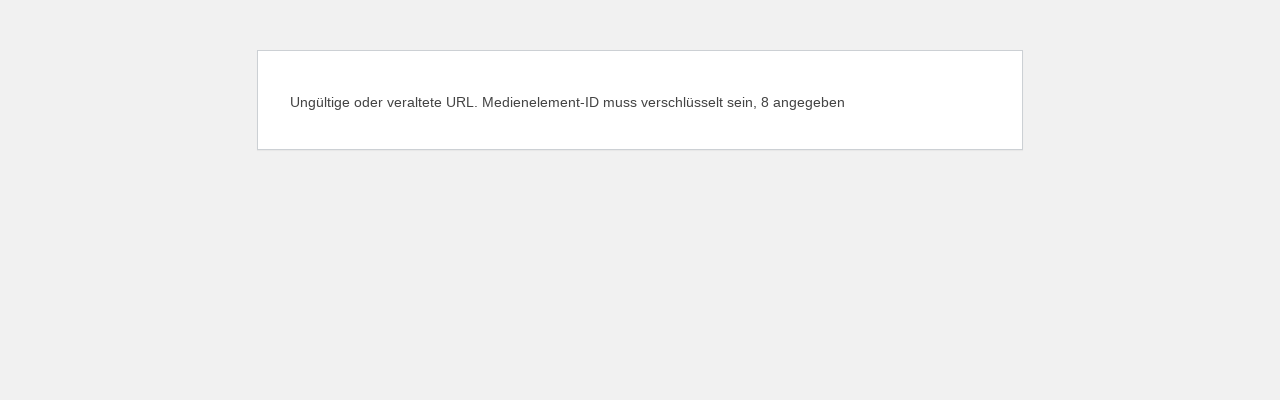

--- FILE ---
content_type: text/html; charset=UTF-8
request_url: https://stadtkapelle-amorbach.de/galerie/?wppa-occur=1&wppa-cover=0&wppa-album=8
body_size: 1567
content:
<!DOCTYPE html>
<!--[if lt IE 7]>
<html class="ie ie6 lte9 lte8 lte7" lang="de">
<![endif]-->
<!--[if IE 7]>
<html class="ie ie7 lte9 lte8 lte7" lang="de">
<![endif]-->
<!--[if IE 8]>
<html class="ie ie8 lte9 lte8" lang="de">
<![endif]-->
<!--[if IE 9]>
<html class="ie ie9" lang="de"> 
<![endif]-->
<!--[if gt IE 9]>  <html lang="de"> <![endif]-->
<!--[if !IE]>
<html lang="de">
<![endif]-->
<head>
	<meta charset="UTF-8" />
	<meta name="viewport" content="width=device-width" />
	
	<title>Stadtkapelle Amorbach | GALERIE</title>
	
	<link rel="profile" href="http://gmpg.org/xfn/11" />
	<link rel="pingback" href="https://stadtkapelle-amorbach.de/xmlrpc.php" />
	
	<!-- IE6-8 support of HTML5 elements -->
	<!--[if lt IE 9]>
		<script src="https://stadtkapelle-amorbach.de/wp-content/themes/ifeaturepro5-xBjNra/inc/js/html5.js" type="text/javascript"></script>
	<![endif]-->
	
	<meta name='robots' content='max-image-preview:large' />
<!-- Speed of this site is optimised by WP Performance Score Booster plugin v2.2.3 - https://dipakgajjar.com/wp-performance-score-booster/ -->
<link rel="alternate" type="application/rss+xml" title="Stadtkapelle Amorbach &raquo; Feed" href="https://stadtkapelle-amorbach.de/feed/" />
<link rel="alternate" type="application/rss+xml" title="Stadtkapelle Amorbach &raquo; Kommentar-Feed" href="https://stadtkapelle-amorbach.de/comments/feed/" />
			<link rel="shortcut icon" href="https://stadtkapelle-amorbach.de/wp-content/uploads/2020/12/staka.png" type="image/x-icon"/>
					<link rel="apple-touch-icon" href="https://stadtkapelle-amorbach.de/wp-content/uploads/2020/12/staka.png"/>
		<!DOCTYPE html>
<html lang="de">
<head>
	<meta http-equiv="Content-Type" content="text/html; charset=UTF-8" />
	<meta name="viewport" content="width=device-width">
		<meta name='robots' content='max-image-preview:large, noindex, follow' />
	<title>WordPress &rsaquo; Fehler</title>
	<style type="text/css">
		html {
			background: #f1f1f1;
		}
		body {
			background: #fff;
			border: 1px solid #ccd0d4;
			color: #444;
			font-family: -apple-system, BlinkMacSystemFont, "Segoe UI", Roboto, Oxygen-Sans, Ubuntu, Cantarell, "Helvetica Neue", sans-serif;
			margin: 2em auto;
			padding: 1em 2em;
			max-width: 700px;
			-webkit-box-shadow: 0 1px 1px rgba(0, 0, 0, .04);
			box-shadow: 0 1px 1px rgba(0, 0, 0, .04);
		}
		h1 {
			border-bottom: 1px solid #dadada;
			clear: both;
			color: #666;
			font-size: 24px;
			margin: 30px 0 0 0;
			padding: 0;
			padding-bottom: 7px;
		}
		#error-page {
			margin-top: 50px;
		}
		#error-page p,
		#error-page .wp-die-message {
			font-size: 14px;
			line-height: 1.5;
			margin: 25px 0 20px;
		}
		#error-page code {
			font-family: Consolas, Monaco, monospace;
		}
		ul li {
			margin-bottom: 10px;
			font-size: 14px ;
		}
		a {
			color: #2271b1;
		}
		a:hover,
		a:active {
			color: #135e96;
		}
		a:focus {
			color: #043959;
			box-shadow: 0 0 0 2px #2271b1;
			outline: 2px solid transparent;
		}
		.button {
			background: #f3f5f6;
			border: 1px solid #016087;
			color: #016087;
			display: inline-block;
			text-decoration: none;
			font-size: 13px;
			line-height: 2;
			height: 28px;
			margin: 0;
			padding: 0 10px 1px;
			cursor: pointer;
			-webkit-border-radius: 3px;
			-webkit-appearance: none;
			border-radius: 3px;
			white-space: nowrap;
			-webkit-box-sizing: border-box;
			-moz-box-sizing:    border-box;
			box-sizing:         border-box;

			vertical-align: top;
		}

		.button.button-large {
			line-height: 2.30769231;
			min-height: 32px;
			padding: 0 12px;
		}

		.button:hover,
		.button:focus {
			background: #f1f1f1;
		}

		.button:focus {
			background: #f3f5f6;
			border-color: #007cba;
			-webkit-box-shadow: 0 0 0 1px #007cba;
			box-shadow: 0 0 0 1px #007cba;
			color: #016087;
			outline: 2px solid transparent;
			outline-offset: 0;
		}

		.button:active {
			background: #f3f5f6;
			border-color: #7e8993;
			-webkit-box-shadow: none;
			box-shadow: none;
		}

			</style>
</head>
<body id="error-page">
	<div class="wp-die-message">Ungültige oder veraltete URL. Medienelement-ID muss verschlüsselt sein, 8 angegeben</div></body>
</html>
	